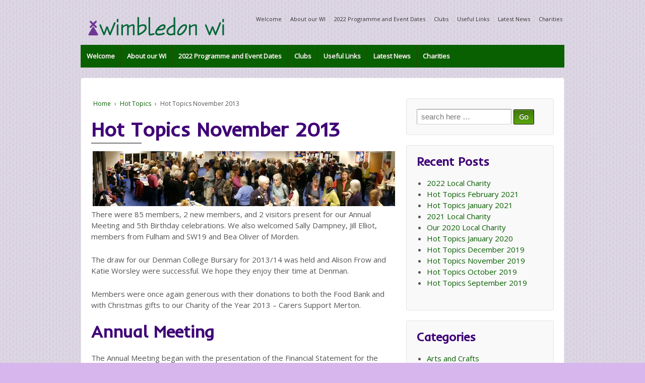

--- FILE ---
content_type: text/html; charset=UTF-8
request_url: http://www.wimbledonwi.org.uk/hot-topics-november-2013/
body_size: 56900
content:
	<!doctype html>
	<!--[if !IE]>
	<html class="no-js non-ie" lang="en-GB"> <![endif]-->
	<!--[if IE 7 ]>
	<html class="no-js ie7" lang="en-GB"> <![endif]-->
	<!--[if IE 8 ]>
	<html class="no-js ie8" lang="en-GB"> <![endif]-->
	<!--[if IE 9 ]>
	<html class="no-js ie9" lang="en-GB"> <![endif]-->
	<!--[if gt IE 9]><!-->
<html class="no-js" lang="en-GB"> <!--<![endif]-->
	<head>

		<meta charset="UTF-8"/>
		<meta name="viewport" content="width=device-width, initial-scale=1.0">

		<link rel="profile" href="http://gmpg.org/xfn/11"/>
		<link rel="pingback" href="http://www.wimbledonwi.org.uk/HotTopics/xmlrpc.php"/>

		<title>Hot Topics November 2013 &#8211; Wimbledon WI</title>
<meta name='robots' content='max-image-preview:large' />
<link rel='dns-prefetch' href='//s.w.org' />
<link rel="alternate" type="application/rss+xml" title="Wimbledon WI &raquo; Feed" href="http://www.wimbledonwi.org.uk/feed/" />
<link rel="alternate" type="application/rss+xml" title="Wimbledon WI &raquo; Comments Feed" href="http://www.wimbledonwi.org.uk/comments/feed/" />
<link rel="alternate" type="text/calendar" title="Wimbledon WI &raquo; iCal Feed" href="http://www.wimbledonwi.org.uk/events/?ical=1" />
<link rel='stylesheet' id='wp-block-library-css'  href='http://www.wimbledonwi.org.uk/HotTopics/wp-includes/css/dist/block-library/style.min.css' type='text/css' media='all' />
<style id='global-styles-inline-css' type='text/css'>
body{--wp--preset--color--black: #000000;--wp--preset--color--cyan-bluish-gray: #abb8c3;--wp--preset--color--white: #ffffff;--wp--preset--color--pale-pink: #f78da7;--wp--preset--color--vivid-red: #cf2e2e;--wp--preset--color--luminous-vivid-orange: #ff6900;--wp--preset--color--luminous-vivid-amber: #fcb900;--wp--preset--color--light-green-cyan: #7bdcb5;--wp--preset--color--vivid-green-cyan: #00d084;--wp--preset--color--pale-cyan-blue: #8ed1fc;--wp--preset--color--vivid-cyan-blue: #0693e3;--wp--preset--color--vivid-purple: #9b51e0;--wp--preset--gradient--vivid-cyan-blue-to-vivid-purple: linear-gradient(135deg,rgba(6,147,227,1) 0%,rgb(155,81,224) 100%);--wp--preset--gradient--light-green-cyan-to-vivid-green-cyan: linear-gradient(135deg,rgb(122,220,180) 0%,rgb(0,208,130) 100%);--wp--preset--gradient--luminous-vivid-amber-to-luminous-vivid-orange: linear-gradient(135deg,rgba(252,185,0,1) 0%,rgba(255,105,0,1) 100%);--wp--preset--gradient--luminous-vivid-orange-to-vivid-red: linear-gradient(135deg,rgba(255,105,0,1) 0%,rgb(207,46,46) 100%);--wp--preset--gradient--very-light-gray-to-cyan-bluish-gray: linear-gradient(135deg,rgb(238,238,238) 0%,rgb(169,184,195) 100%);--wp--preset--gradient--cool-to-warm-spectrum: linear-gradient(135deg,rgb(74,234,220) 0%,rgb(151,120,209) 20%,rgb(207,42,186) 40%,rgb(238,44,130) 60%,rgb(251,105,98) 80%,rgb(254,248,76) 100%);--wp--preset--gradient--blush-light-purple: linear-gradient(135deg,rgb(255,206,236) 0%,rgb(152,150,240) 100%);--wp--preset--gradient--blush-bordeaux: linear-gradient(135deg,rgb(254,205,165) 0%,rgb(254,45,45) 50%,rgb(107,0,62) 100%);--wp--preset--gradient--luminous-dusk: linear-gradient(135deg,rgb(255,203,112) 0%,rgb(199,81,192) 50%,rgb(65,88,208) 100%);--wp--preset--gradient--pale-ocean: linear-gradient(135deg,rgb(255,245,203) 0%,rgb(182,227,212) 50%,rgb(51,167,181) 100%);--wp--preset--gradient--electric-grass: linear-gradient(135deg,rgb(202,248,128) 0%,rgb(113,206,126) 100%);--wp--preset--gradient--midnight: linear-gradient(135deg,rgb(2,3,129) 0%,rgb(40,116,252) 100%);--wp--preset--duotone--dark-grayscale: url('#wp-duotone-dark-grayscale');--wp--preset--duotone--grayscale: url('#wp-duotone-grayscale');--wp--preset--duotone--purple-yellow: url('#wp-duotone-purple-yellow');--wp--preset--duotone--blue-red: url('#wp-duotone-blue-red');--wp--preset--duotone--midnight: url('#wp-duotone-midnight');--wp--preset--duotone--magenta-yellow: url('#wp-duotone-magenta-yellow');--wp--preset--duotone--purple-green: url('#wp-duotone-purple-green');--wp--preset--duotone--blue-orange: url('#wp-duotone-blue-orange');--wp--preset--font-size--small: 13px;--wp--preset--font-size--medium: 20px;--wp--preset--font-size--large: 36px;--wp--preset--font-size--x-large: 42px;}.has-black-color{color: var(--wp--preset--color--black) !important;}.has-cyan-bluish-gray-color{color: var(--wp--preset--color--cyan-bluish-gray) !important;}.has-white-color{color: var(--wp--preset--color--white) !important;}.has-pale-pink-color{color: var(--wp--preset--color--pale-pink) !important;}.has-vivid-red-color{color: var(--wp--preset--color--vivid-red) !important;}.has-luminous-vivid-orange-color{color: var(--wp--preset--color--luminous-vivid-orange) !important;}.has-luminous-vivid-amber-color{color: var(--wp--preset--color--luminous-vivid-amber) !important;}.has-light-green-cyan-color{color: var(--wp--preset--color--light-green-cyan) !important;}.has-vivid-green-cyan-color{color: var(--wp--preset--color--vivid-green-cyan) !important;}.has-pale-cyan-blue-color{color: var(--wp--preset--color--pale-cyan-blue) !important;}.has-vivid-cyan-blue-color{color: var(--wp--preset--color--vivid-cyan-blue) !important;}.has-vivid-purple-color{color: var(--wp--preset--color--vivid-purple) !important;}.has-black-background-color{background-color: var(--wp--preset--color--black) !important;}.has-cyan-bluish-gray-background-color{background-color: var(--wp--preset--color--cyan-bluish-gray) !important;}.has-white-background-color{background-color: var(--wp--preset--color--white) !important;}.has-pale-pink-background-color{background-color: var(--wp--preset--color--pale-pink) !important;}.has-vivid-red-background-color{background-color: var(--wp--preset--color--vivid-red) !important;}.has-luminous-vivid-orange-background-color{background-color: var(--wp--preset--color--luminous-vivid-orange) !important;}.has-luminous-vivid-amber-background-color{background-color: var(--wp--preset--color--luminous-vivid-amber) !important;}.has-light-green-cyan-background-color{background-color: var(--wp--preset--color--light-green-cyan) !important;}.has-vivid-green-cyan-background-color{background-color: var(--wp--preset--color--vivid-green-cyan) !important;}.has-pale-cyan-blue-background-color{background-color: var(--wp--preset--color--pale-cyan-blue) !important;}.has-vivid-cyan-blue-background-color{background-color: var(--wp--preset--color--vivid-cyan-blue) !important;}.has-vivid-purple-background-color{background-color: var(--wp--preset--color--vivid-purple) !important;}.has-black-border-color{border-color: var(--wp--preset--color--black) !important;}.has-cyan-bluish-gray-border-color{border-color: var(--wp--preset--color--cyan-bluish-gray) !important;}.has-white-border-color{border-color: var(--wp--preset--color--white) !important;}.has-pale-pink-border-color{border-color: var(--wp--preset--color--pale-pink) !important;}.has-vivid-red-border-color{border-color: var(--wp--preset--color--vivid-red) !important;}.has-luminous-vivid-orange-border-color{border-color: var(--wp--preset--color--luminous-vivid-orange) !important;}.has-luminous-vivid-amber-border-color{border-color: var(--wp--preset--color--luminous-vivid-amber) !important;}.has-light-green-cyan-border-color{border-color: var(--wp--preset--color--light-green-cyan) !important;}.has-vivid-green-cyan-border-color{border-color: var(--wp--preset--color--vivid-green-cyan) !important;}.has-pale-cyan-blue-border-color{border-color: var(--wp--preset--color--pale-cyan-blue) !important;}.has-vivid-cyan-blue-border-color{border-color: var(--wp--preset--color--vivid-cyan-blue) !important;}.has-vivid-purple-border-color{border-color: var(--wp--preset--color--vivid-purple) !important;}.has-vivid-cyan-blue-to-vivid-purple-gradient-background{background: var(--wp--preset--gradient--vivid-cyan-blue-to-vivid-purple) !important;}.has-light-green-cyan-to-vivid-green-cyan-gradient-background{background: var(--wp--preset--gradient--light-green-cyan-to-vivid-green-cyan) !important;}.has-luminous-vivid-amber-to-luminous-vivid-orange-gradient-background{background: var(--wp--preset--gradient--luminous-vivid-amber-to-luminous-vivid-orange) !important;}.has-luminous-vivid-orange-to-vivid-red-gradient-background{background: var(--wp--preset--gradient--luminous-vivid-orange-to-vivid-red) !important;}.has-very-light-gray-to-cyan-bluish-gray-gradient-background{background: var(--wp--preset--gradient--very-light-gray-to-cyan-bluish-gray) !important;}.has-cool-to-warm-spectrum-gradient-background{background: var(--wp--preset--gradient--cool-to-warm-spectrum) !important;}.has-blush-light-purple-gradient-background{background: var(--wp--preset--gradient--blush-light-purple) !important;}.has-blush-bordeaux-gradient-background{background: var(--wp--preset--gradient--blush-bordeaux) !important;}.has-luminous-dusk-gradient-background{background: var(--wp--preset--gradient--luminous-dusk) !important;}.has-pale-ocean-gradient-background{background: var(--wp--preset--gradient--pale-ocean) !important;}.has-electric-grass-gradient-background{background: var(--wp--preset--gradient--electric-grass) !important;}.has-midnight-gradient-background{background: var(--wp--preset--gradient--midnight) !important;}.has-small-font-size{font-size: var(--wp--preset--font-size--small) !important;}.has-medium-font-size{font-size: var(--wp--preset--font-size--medium) !important;}.has-large-font-size{font-size: var(--wp--preset--font-size--large) !important;}.has-x-large-font-size{font-size: var(--wp--preset--font-size--x-large) !important;}
</style>
<link rel='stylesheet' id='responsive-style-css'  href='http://www.wimbledonwi.org.uk/HotTopics/wp-content/themes/responsivepro/core/css/style.css?ver=4.7.1' type='text/css' media='all' />
<link rel='stylesheet' id='responsive-media-queries-css'  href='http://www.wimbledonwi.org.uk/HotTopics/wp-content/themes/responsivepro/core/css/responsive.css?ver=4.7.1' type='text/css' media='all' />
<link rel='stylesheet' id='pro-css-css'  href='http://www.wimbledonwi.org.uk/HotTopics/wp-content/themes/responsivepro/pro/lib/css/style.css?ver=1.0' type='text/css' media='all' />
<link rel='stylesheet' id='fontAwesome-css'  href='http://www.wimbledonwi.org.uk/HotTopics/wp-content/themes/responsivepro/pro/lib/css/font-awesome.min.css?ver=1.0' type='text/css' media='all' />
<link rel='stylesheet' id='responsive-pro-skin-css'  href='http://www.wimbledonwi.org.uk/HotTopics/wp-content/themes/responsivepro/pro/lib/css/skins/green.css?ver=1.0' type='text/css' media='all' />
<script type='text/javascript' src='http://www.wimbledonwi.org.uk/HotTopics/wp-includes/js/jquery/jquery.min.js?ver=3.6.0' id='jquery-core-js'></script>
<script type='text/javascript' src='http://www.wimbledonwi.org.uk/HotTopics/wp-includes/js/jquery/jquery-migrate.min.js?ver=3.3.2' id='jquery-migrate-js'></script>
<script type='text/javascript' src='http://www.wimbledonwi.org.uk/HotTopics/wp-content/themes/responsivepro/core/js/responsive-modernizr.min.js?ver=2.6.1' id='modernizr-js'></script>
<link rel="https://api.w.org/" href="http://www.wimbledonwi.org.uk/wp-json/" /><link rel="alternate" type="application/json" href="http://www.wimbledonwi.org.uk/wp-json/wp/v2/posts/555" /><link rel="canonical" href="http://www.wimbledonwi.org.uk/hot-topics-november-2013/" />
<link rel='shortlink' href='http://www.wimbledonwi.org.uk/?p=555' />
<link rel="alternate" type="application/json+oembed" href="http://www.wimbledonwi.org.uk/wp-json/oembed/1.0/embed?url=http%3A%2F%2Fwww.wimbledonwi.org.uk%2Fhot-topics-november-2013%2F" />
<link rel="alternate" type="text/xml+oembed" href="http://www.wimbledonwi.org.uk/wp-json/oembed/1.0/embed?url=http%3A%2F%2Fwww.wimbledonwi.org.uk%2Fhot-topics-november-2013%2F&#038;format=xml" />
<meta name="tec-api-version" content="v1"><meta name="tec-api-origin" content="http://www.wimbledonwi.org.uk"><link rel="alternate" href="http://www.wimbledonwi.org.uk/wp-json/tribe/events/v1/" />	<script>
		jQuery(document).ready(function(){
		var copyright_text = " ";
		var cyberchimps_link = "";
		var siteurl = "http://www.wimbledonwi.org.uk/HotTopics"; 
		if(copyright_text == "")
		{
			jQuery(".copyright #copyright_link").text(" "+"Default copyright text");
		}
		else{ 
			jQuery(".copyright #copyright_link").text(" "+copyright_text);
		}
		jQuery(".copyright #copyright_link").attr('href',siteurl);
		if(cyberchimps_link == 1)
		{
			jQuery(".powered").css("display","block");
		}
		else{
			jQuery(".powered").css("display","none");
		}
		});
	</script>
<!-- We need this for debugging -->
<!-- Responsive Pro 2.9 -->
<style type="text/css" id="custom-background-css">
body.custom-background { background-color: #d7b6ed; background-image: url("http://www.wimbledonwi.org.uk/HotTopics/wp-content/uploads/2014/03/knittingpurplepx.png"); background-position: left top; background-size: auto; background-repeat: repeat; background-attachment: fixed; }
</style>
			<link rel="stylesheet" type="text/css" href="//fonts.googleapis.com/css?family=Inder|Open+Sans">
		<style type="text/css" id="customizer_styles">
				body {
		 font-family: 'Open Sans';
		 font-size: 15px;
				}

				h1, h2, h3, h4, h5, h6, .widget-title h3 {
		 color: #3f0377;
		 font-family: 'Inder';
				}

				a {
			color: #086000;
		}

				a:hover {
			color: #c62f17;
		}


				.menu {
			background-color: #086000;
			background-image: -webkit-gradient(linear, left top, left bottom, from(#086000), to(#086000));
			background-image: -webkit-linear-gradient(top, #086000, #086000);
			background-image: -moz-linear-gradient(top, #086000, #086000);
			background-image: -ms-linear-gradient(top, #086000, #086000);
			background-image: -o-linear-gradient(top, #086000, #086000);
			background-image: linear-gradient(top, #086000, #086000);
			filter: progid:DXImageTransform.Microsoft.gradient(startColorstr=#086000, endColorstr=#086000);
		}
		@media screen and (max-width: 650px) {
			.js .main-nav {
				background-color: #086000;
				background-image: -webkit-gradient(linear, left top, left bottom, from(#086000), to(#086000));
				background-image: -webkit-linear-gradient(top, #086000, #086000);
				background-image: -moz-linear-gradient(top, #086000, #086000);
				background-image: -ms-linear-gradient(top, #086000, #086000);
				background-image: -o-linear-gradient(top, #086000, #086000);
				background-image: linear-gradient(top, #086000, #086000);
				filter: progid:DXImageTransform.Microsoft.gradient(startColorstr=#086000, endColorstr=#086000);
			}
		}

					.menu a:hover {
				color: #ffffff;
			}

					.menu a:hover,
			ul.menu > li:hover,
			.menu .current_page_item a,
			.menu .current-menu-item a,
			.front-page .menu .current_page_item a {
				background: #3f0377;
				background-image: none;
				filter: none;
			}

				input[type='reset'], input[type='button'], input[type='submit'] {
		 font-family: 'Open Sans';
				}

			</style>
	</head>

<body class="post-template-default single single-post postid-555 single-format-standard custom-background tribe-no-js default-layout">

	  	
<div id="container" class="hfeed">
	<div class="skip-container cf">
		<a class="skip-link screen-reader-text focusable" href="#content">&darr; Skip to Main Content</a>
	</div><!-- .skip-container -->

	<div id="header_section">
	<div id="header">	

		
					<ul id="menu-top-menu" class="top-menu"><li id="menu-item-1692" class="menu-item menu-item-type-post_type menu-item-object-page menu-item-home menu-item-1692"><a href="http://www.wimbledonwi.org.uk/">Welcome</a></li>
<li id="menu-item-1689" class="menu-item menu-item-type-post_type menu-item-object-page menu-item-1689"><a href="http://www.wimbledonwi.org.uk/welcome/">About our WI</a></li>
<li id="menu-item-1703" class="menu-item menu-item-type-post_type menu-item-object-page menu-item-1703"><a href="http://www.wimbledonwi.org.uk/2013-calendar/">2022 Programme and Event Dates</a></li>
<li id="menu-item-1718" class="menu-item menu-item-type-post_type menu-item-object-page menu-item-1718"><a href="http://www.wimbledonwi.org.uk/clubs/">Clubs</a></li>
<li id="menu-item-477" class="menu-item menu-item-type-post_type menu-item-object-page menu-item-477"><a href="http://www.wimbledonwi.org.uk/useful-links/">Useful Links</a></li>
<li id="menu-item-476" class="menu-item menu-item-type-post_type menu-item-object-page current_page_parent menu-item-476"><a href="http://www.wimbledonwi.org.uk/blog/">Latest News</a></li>
<li id="menu-item-1735" class="menu-item menu-item-type-taxonomy menu-item-object-category menu-item-1735"><a href="http://www.wimbledonwi.org.uk/category/charity/">Charities</a></li>
</ul>		
		
				
		<div id="content-outer">
			<div id="logo">
				<a href="http://www.wimbledonwi.org.uk/"><img src="http://www.wimbledonwi.org.uk/HotTopics/wp-content/uploads/2014/02/wwi-wide-web.png" width="300" height="100" alt="Wimbledon WI"/></a>
			</div><!-- end of #logo -->
		</div>	

		
		
				<div class="main-nav"><ul id="menu-top-menu-1" class="menu"><li class="menu-item menu-item-type-post_type menu-item-object-page menu-item-home menu-item-1692"><a href="http://www.wimbledonwi.org.uk/">Welcome</a></li>
<li class="menu-item menu-item-type-post_type menu-item-object-page menu-item-1689"><a href="http://www.wimbledonwi.org.uk/welcome/">About our WI</a></li>
<li class="menu-item menu-item-type-post_type menu-item-object-page menu-item-1703"><a href="http://www.wimbledonwi.org.uk/2013-calendar/">2022 Programme and Event Dates</a></li>
<li class="menu-item menu-item-type-post_type menu-item-object-page menu-item-1718"><a href="http://www.wimbledonwi.org.uk/clubs/">Clubs</a></li>
<li class="menu-item menu-item-type-post_type menu-item-object-page menu-item-477"><a href="http://www.wimbledonwi.org.uk/useful-links/">Useful Links</a></li>
<li class="menu-item menu-item-type-post_type menu-item-object-page current_page_parent menu-item-476"><a href="http://www.wimbledonwi.org.uk/blog/">Latest News</a></li>
<li class="menu-item menu-item-type-taxonomy menu-item-object-category menu-item-1735"><a href="http://www.wimbledonwi.org.uk/category/charity/">Charities</a></li>
</ul></div>
		
			
	</div><!-- end of #header -->
	</div>

	  

	<div id="wrapper" class="clearfix">	

<div id="content-outer">
<div id="content" class="grid col-620">

	<div class="breadcrumb-list" xmlns:v="http://rdf.data-vocabulary.org/#"><span class="breadcrumb" typeof="v:Breadcrumb"><a rel="v:url" property="v:title" href="http://www.wimbledonwi.org.uk/">Home</a></span> <span class="chevron">&#8250;</span> <span class="breadcrumb" typeof="v:Breadcrumb"><a rel="v:url" property="v:title" href="http://www.wimbledonwi.org.uk/category/hot-topics/">Hot Topics</a></span> <span class="chevron">&#8250;</span> <span class="breadcrumb-current">Hot Topics November 2013</span></div>
	
		
						<div id="post-555" class="post-555 post type-post status-publish format-standard hentry category-hot-topics">
				
				
	<h1 class="entry-title post-title">Hot Topics November 2013</h1>

<div class="post-meta">
	</div><!-- end of .post-meta -->

				<div class="post-entry">
										<p><img class="aligncenter size-full wp-image-556" alt="birthday-party" src="http://www.wimbledonwi.org.uk/HotTopics/wp-content/uploads/2013/11/birthday-party.png" width="600" height="109" srcset="http://www.wimbledonwi.org.uk/HotTopics/wp-content/uploads/2013/11/birthday-party.png 600w, http://www.wimbledonwi.org.uk/HotTopics/wp-content/uploads/2013/11/birthday-party-300x54.png 300w" sizes="(max-width: 600px) 100vw, 600px" />There were 85 members, 2 new members, and 2 visitors present for our Annual Meeting and 5th Birthday celebrations. We also welcomed Sally Dampney, Jill Elliot, members from Fulham and SW19 and Bea Oliver of Morden.</p>
<p>The draw for our Denman College Bursary for 2013/14 was held and Alison Frow and Katie Worsley were successful. We hope they enjoy their time at Denman.</p>
<p>Members were once again generous with their donations to both the Food Bank and with Christmas gifts to our Charity of the Year 2013 – Carers Support Merton.</p>
<h2>Annual Meeting</h2>
<p>The Annual Meeting began with the presentation of the Financial Statement for the year, by the Treasurer (Janice Beale). This was adopted by members. Ann Dolphin (Secretary) read out the Committee’s Report for 2012/13 covering some highlights of our programme and activities. Agnes Fox as President addressed the meeting, thanking both the members for their support throughout the year, and the Committee for all the work and planning that goes into providing such a varied programme of events. She thanked Janice and Eileen Smith who were both standing down this year from the Committee. She also thanked Veronica Smith (for her organising of our Wimbledon Village Fair) and Angela Maher (for allowing us to use her premises for the preparations, and other activities).The Committee’s Annual Report was adopted.</p>
<p>Our new Committee members for 2013/14 were announced as follows:-</p>
<p>Margaret Brotherton (new),<br />
Joanna Cardwell (new) responsible for our Website and Vice President,<br />
Ann Dolphin &#8211; Secretary<br />
Dulcie Edwards – MCS Representative,<br />
Agnes Fox,<br />
Fiona Gerdes-Hansen &#8211; Vice President,<br />
Gillian Kitcherside &#8211; Social,<br />
Christine Mayne (new) &#8211; Treasurer,<br />
Daphne Monk – Catering &amp; Theatre,<br />
Jennifer Wright – Minutes/Agenda.<br />
Agnes will serve as President for another year.</p>
<p>Tess Corrigan gave thanks on behalf of the members to the President and Committee for their work in the preceding year.</p>

		<style type="text/css">
			#gallery-1 {
				margin: auto;
			}
			#gallery-1 .gallery-item {
				float: left;
				margin-top: 10px;
				text-align: center;
				width: 33%;
			}
			#gallery-1 img {
				border: 2px solid #cfcfcf;
			}
			#gallery-1 .gallery-caption {
				margin-left: 0;
			}
			/* see gallery_shortcode() in wp-includes/media.php */
		</style>
		<div data-carousel-extra='{"blog_id":1,"permalink":"http:\/\/www.wimbledonwi.org.uk\/hot-topics-november-2013\/","likes_blog_id":false}' id='gallery-1' class='gallery galleryid-555 gallery-columns-3 gallery-size-responsive-200'><dl class='gallery-item'>
			<dt class='gallery-icon landscape'>
				<a href='http://www.wimbledonwi.org.uk/HotTopics/wp-content/uploads/2013/11/bithday-cake.png'><img width="200" height="127" src="http://www.wimbledonwi.org.uk/HotTopics/wp-content/uploads/2013/11/bithday-cake.png" class="attachment-responsive-200 size-responsive-200" alt="" loading="lazy" aria-describedby="gallery-1-557" srcset="http://www.wimbledonwi.org.uk/HotTopics/wp-content/uploads/2013/11/bithday-cake.png 600w, http://www.wimbledonwi.org.uk/HotTopics/wp-content/uploads/2013/11/bithday-cake-300x190.png 300w" sizes="(max-width: 200px) 100vw, 200px" data-attachment-id="557" data-orig-file="http://www.wimbledonwi.org.uk/HotTopics/wp-content/uploads/2013/11/bithday-cake.png" data-orig-size="600,380" data-comments-opened="0" data-image-meta="{&quot;aperture&quot;:&quot;0&quot;,&quot;credit&quot;:&quot;&quot;,&quot;camera&quot;:&quot;&quot;,&quot;caption&quot;:&quot;&quot;,&quot;created_timestamp&quot;:&quot;0&quot;,&quot;copyright&quot;:&quot;&quot;,&quot;focal_length&quot;:&quot;0&quot;,&quot;iso&quot;:&quot;0&quot;,&quot;shutter_speed&quot;:&quot;0&quot;,&quot;title&quot;:&quot;&quot;}" data-image-title="bithday-cake" data-image-description="" data-medium-file="http://www.wimbledonwi.org.uk/HotTopics/wp-content/uploads/2013/11/bithday-cake-300x190.png" data-large-file="http://www.wimbledonwi.org.uk/HotTopics/wp-content/uploads/2013/11/bithday-cake.png" /></a>
			</dt>
				<dd class='wp-caption-text gallery-caption' id='gallery-1-557'>
				Our beautiful 5th Birthday Cake made by Dulcie and decorated by Jennifer
				</dd></dl><dl class='gallery-item'>
			<dt class='gallery-icon landscape'>
				<a href='http://www.wimbledonwi.org.uk/HotTopics/wp-content/uploads/2013/11/PB180006.png'><img width="200" height="150" src="http://www.wimbledonwi.org.uk/HotTopics/wp-content/uploads/2013/11/PB180006.png" class="attachment-responsive-200 size-responsive-200" alt="" loading="lazy" aria-describedby="gallery-1-560" srcset="http://www.wimbledonwi.org.uk/HotTopics/wp-content/uploads/2013/11/PB180006.png 600w, http://www.wimbledonwi.org.uk/HotTopics/wp-content/uploads/2013/11/PB180006-300x225.png 300w" sizes="(max-width: 200px) 100vw, 200px" data-attachment-id="560" data-orig-file="http://www.wimbledonwi.org.uk/HotTopics/wp-content/uploads/2013/11/PB180006.png" data-orig-size="600,450" data-comments-opened="0" data-image-meta="{&quot;aperture&quot;:&quot;0&quot;,&quot;credit&quot;:&quot;&quot;,&quot;camera&quot;:&quot;&quot;,&quot;caption&quot;:&quot;&quot;,&quot;created_timestamp&quot;:&quot;0&quot;,&quot;copyright&quot;:&quot;&quot;,&quot;focal_length&quot;:&quot;0&quot;,&quot;iso&quot;:&quot;0&quot;,&quot;shutter_speed&quot;:&quot;0&quot;,&quot;title&quot;:&quot;&quot;}" data-image-title="PB180006" data-image-description="" data-medium-file="http://www.wimbledonwi.org.uk/HotTopics/wp-content/uploads/2013/11/PB180006-300x225.png" data-large-file="http://www.wimbledonwi.org.uk/HotTopics/wp-content/uploads/2013/11/PB180006.png" /></a>
			</dt>
				<dd class='wp-caption-text gallery-caption' id='gallery-1-560'>
				Busy kitchen
				</dd></dl><dl class='gallery-item'>
			<dt class='gallery-icon landscape'>
				<a href='http://www.wimbledonwi.org.uk/HotTopics/wp-content/uploads/2013/11/PB180023.png'><img width="200" height="150" src="http://www.wimbledonwi.org.uk/HotTopics/wp-content/uploads/2013/11/PB180023.png" class="attachment-responsive-200 size-responsive-200" alt="" loading="lazy" aria-describedby="gallery-1-561" srcset="http://www.wimbledonwi.org.uk/HotTopics/wp-content/uploads/2013/11/PB180023.png 600w, http://www.wimbledonwi.org.uk/HotTopics/wp-content/uploads/2013/11/PB180023-300x225.png 300w" sizes="(max-width: 200px) 100vw, 200px" data-attachment-id="561" data-orig-file="http://www.wimbledonwi.org.uk/HotTopics/wp-content/uploads/2013/11/PB180023.png" data-orig-size="600,450" data-comments-opened="0" data-image-meta="{&quot;aperture&quot;:&quot;0&quot;,&quot;credit&quot;:&quot;&quot;,&quot;camera&quot;:&quot;&quot;,&quot;caption&quot;:&quot;&quot;,&quot;created_timestamp&quot;:&quot;0&quot;,&quot;copyright&quot;:&quot;&quot;,&quot;focal_length&quot;:&quot;0&quot;,&quot;iso&quot;:&quot;0&quot;,&quot;shutter_speed&quot;:&quot;0&quot;,&quot;title&quot;:&quot;&quot;}" data-image-title="PB180023" data-image-description="" data-medium-file="http://www.wimbledonwi.org.uk/HotTopics/wp-content/uploads/2013/11/PB180023-300x225.png" data-large-file="http://www.wimbledonwi.org.uk/HotTopics/wp-content/uploads/2013/11/PB180023.png" /></a>
			</dt>
				<dd class='wp-caption-text gallery-caption' id='gallery-1-561'>
				Presidents past and present with Sally who started us off 5 years ago
				</dd></dl><br style="clear: both" /><dl class='gallery-item'>
			<dt class='gallery-icon landscape'>
				<a href='http://www.wimbledonwi.org.uk/HotTopics/wp-content/uploads/2013/11/PB180025.png'><img width="200" height="150" src="http://www.wimbledonwi.org.uk/HotTopics/wp-content/uploads/2013/11/PB180025.png" class="attachment-responsive-200 size-responsive-200" alt="" loading="lazy" aria-describedby="gallery-1-562" srcset="http://www.wimbledonwi.org.uk/HotTopics/wp-content/uploads/2013/11/PB180025.png 600w, http://www.wimbledonwi.org.uk/HotTopics/wp-content/uploads/2013/11/PB180025-300x225.png 300w" sizes="(max-width: 200px) 100vw, 200px" data-attachment-id="562" data-orig-file="http://www.wimbledonwi.org.uk/HotTopics/wp-content/uploads/2013/11/PB180025.png" data-orig-size="600,450" data-comments-opened="0" data-image-meta="{&quot;aperture&quot;:&quot;0&quot;,&quot;credit&quot;:&quot;&quot;,&quot;camera&quot;:&quot;&quot;,&quot;caption&quot;:&quot;&quot;,&quot;created_timestamp&quot;:&quot;0&quot;,&quot;copyright&quot;:&quot;&quot;,&quot;focal_length&quot;:&quot;0&quot;,&quot;iso&quot;:&quot;0&quot;,&quot;shutter_speed&quot;:&quot;0&quot;,&quot;title&quot;:&quot;&quot;}" data-image-title="PB180025" data-image-description="" data-medium-file="http://www.wimbledonwi.org.uk/HotTopics/wp-content/uploads/2013/11/PB180025-300x225.png" data-large-file="http://www.wimbledonwi.org.uk/HotTopics/wp-content/uploads/2013/11/PB180025.png" /></a>
			</dt>
				<dd class='wp-caption-text gallery-caption' id='gallery-1-562'>
				Agnes prepares to tuck in!
				</dd></dl><dl class='gallery-item'>
			<dt class='gallery-icon landscape'>
				<a href='http://www.wimbledonwi.org.uk/HotTopics/wp-content/uploads/2013/11/PB180026.png'><img width="200" height="139" src="http://www.wimbledonwi.org.uk/HotTopics/wp-content/uploads/2013/11/PB180026.png" class="attachment-responsive-200 size-responsive-200" alt="" loading="lazy" aria-describedby="gallery-1-563" srcset="http://www.wimbledonwi.org.uk/HotTopics/wp-content/uploads/2013/11/PB180026.png 600w, http://www.wimbledonwi.org.uk/HotTopics/wp-content/uploads/2013/11/PB180026-300x208.png 300w" sizes="(max-width: 200px) 100vw, 200px" data-attachment-id="563" data-orig-file="http://www.wimbledonwi.org.uk/HotTopics/wp-content/uploads/2013/11/PB180026.png" data-orig-size="600,417" data-comments-opened="0" data-image-meta="{&quot;aperture&quot;:&quot;0&quot;,&quot;credit&quot;:&quot;&quot;,&quot;camera&quot;:&quot;&quot;,&quot;caption&quot;:&quot;&quot;,&quot;created_timestamp&quot;:&quot;0&quot;,&quot;copyright&quot;:&quot;&quot;,&quot;focal_length&quot;:&quot;0&quot;,&quot;iso&quot;:&quot;0&quot;,&quot;shutter_speed&quot;:&quot;0&quot;,&quot;title&quot;:&quot;&quot;}" data-image-title="PB180026" data-image-description="" data-medium-file="http://www.wimbledonwi.org.uk/HotTopics/wp-content/uploads/2013/11/PB180026-300x208.png" data-large-file="http://www.wimbledonwi.org.uk/HotTopics/wp-content/uploads/2013/11/PB180026.png" /></a>
			</dt>
				<dd class='wp-caption-text gallery-caption' id='gallery-1-563'>
				Every picture tells a story!
				</dd></dl><dl class='gallery-item'>
			<dt class='gallery-icon landscape'>
				<a href='http://www.wimbledonwi.org.uk/HotTopics/wp-content/uploads/2013/11/PB180004.png'><img width="200" height="180" src="http://www.wimbledonwi.org.uk/HotTopics/wp-content/uploads/2013/11/PB180004.png" class="attachment-responsive-200 size-responsive-200" alt="" loading="lazy" aria-describedby="gallery-1-559" srcset="http://www.wimbledonwi.org.uk/HotTopics/wp-content/uploads/2013/11/PB180004.png 600w, http://www.wimbledonwi.org.uk/HotTopics/wp-content/uploads/2013/11/PB180004-300x270.png 300w" sizes="(max-width: 200px) 100vw, 200px" data-attachment-id="559" data-orig-file="http://www.wimbledonwi.org.uk/HotTopics/wp-content/uploads/2013/11/PB180004.png" data-orig-size="600,540" data-comments-opened="0" data-image-meta="{&quot;aperture&quot;:&quot;0&quot;,&quot;credit&quot;:&quot;&quot;,&quot;camera&quot;:&quot;&quot;,&quot;caption&quot;:&quot;&quot;,&quot;created_timestamp&quot;:&quot;0&quot;,&quot;copyright&quot;:&quot;&quot;,&quot;focal_length&quot;:&quot;0&quot;,&quot;iso&quot;:&quot;0&quot;,&quot;shutter_speed&quot;:&quot;0&quot;,&quot;title&quot;:&quot;&quot;}" data-image-title="PB180004" data-image-description="" data-medium-file="http://www.wimbledonwi.org.uk/HotTopics/wp-content/uploads/2013/11/PB180004-300x270.png" data-large-file="http://www.wimbledonwi.org.uk/HotTopics/wp-content/uploads/2013/11/PB180004.png" /></a>
			</dt>
				<dd class='wp-caption-text gallery-caption' id='gallery-1-559'>
				Gillian&#8217;s table as popular as ever in it&#8217;s new position in the warm
				</dd></dl><br style="clear: both" /><dl class='gallery-item'>
			<dt class='gallery-icon landscape'>
				<a href='http://www.wimbledonwi.org.uk/HotTopics/wp-content/uploads/2013/11/PB180031.png'><img width="200" height="150" src="http://www.wimbledonwi.org.uk/HotTopics/wp-content/uploads/2013/11/PB180031.png" class="attachment-responsive-200 size-responsive-200" alt="" loading="lazy" aria-describedby="gallery-1-564" srcset="http://www.wimbledonwi.org.uk/HotTopics/wp-content/uploads/2013/11/PB180031.png 600w, http://www.wimbledonwi.org.uk/HotTopics/wp-content/uploads/2013/11/PB180031-300x225.png 300w" sizes="(max-width: 200px) 100vw, 200px" data-attachment-id="564" data-orig-file="http://www.wimbledonwi.org.uk/HotTopics/wp-content/uploads/2013/11/PB180031.png" data-orig-size="600,450" data-comments-opened="0" data-image-meta="{&quot;aperture&quot;:&quot;0&quot;,&quot;credit&quot;:&quot;&quot;,&quot;camera&quot;:&quot;&quot;,&quot;caption&quot;:&quot;&quot;,&quot;created_timestamp&quot;:&quot;0&quot;,&quot;copyright&quot;:&quot;&quot;,&quot;focal_length&quot;:&quot;0&quot;,&quot;iso&quot;:&quot;0&quot;,&quot;shutter_speed&quot;:&quot;0&quot;,&quot;title&quot;:&quot;&quot;}" data-image-title="PB180031" data-image-description="" data-medium-file="http://www.wimbledonwi.org.uk/HotTopics/wp-content/uploads/2013/11/PB180031-300x225.png" data-large-file="http://www.wimbledonwi.org.uk/HotTopics/wp-content/uploads/2013/11/PB180031.png" /></a>
			</dt>
				<dd class='wp-caption-text gallery-caption' id='gallery-1-564'>
				Gifts donated by members
				</dd></dl>
			<br style='clear: both' />
		</div>

<h2>5th Birthday Celebrations</h2>
<p>Once business was out of the way, we moved onto our 5th Birthday celebrations.  These included light refreshments and drinks (our thanks to Gillian and Julia Whiting and others who helped organise these).</p>
<p>Members had the opportunity to talk to each other and see/hear about some of the activities of our WI over the last 5 years.  Dulcie and Eileen had prepared a slide show with highlights of our activities since our inception.</p>
<p>We were pleased to welcome guests from the Federation (Sally Dampney and Jill Elliott) and representatives from some of our neighbouring WIs, Carers Support Merton (our Charity of the Year 2013) and Merton &amp; Morden Guild (our Charity of the Year 2014). The celebrations culminated with the cutting of a Birthday cake jointly by Sheila May and Lesley Challacombe (our 2 previous Presidents) together with Agnes. The cake made by Dulcie and decorated by Jennifer gained many plaudits &#8211; our thanks to them both. Sally, Sheila, Lesley and Agnes all said a few words. Sheila in particular gave a brief description of setting up our WI with the help from Sally, and encouraging us in future to become more involved with the local community.</p>
<p><img loading="lazy" class="aligncenter size-full wp-image-558" alt="charity-presents" src="http://www.wimbledonwi.org.uk/HotTopics/wp-content/uploads/2013/11/charity-presents.png" width="600" height="184" srcset="http://www.wimbledonwi.org.uk/HotTopics/wp-content/uploads/2013/11/charity-presents.png 600w, http://www.wimbledonwi.org.uk/HotTopics/wp-content/uploads/2013/11/charity-presents-300x92.png 300w" sizes="(max-width: 600px) 100vw, 600px" /></p>

									</div>
				<!-- end of .post-entry -->

				<div class="navigation">
					<div class="previous">&#8249; <a href="http://www.wimbledonwi.org.uk/whitechapel-bell-foundry/" rel="prev">Whitechapel Bell Foundry</a></div>
					<div class="next"><a href="http://www.wimbledonwi.org.uk/get-your-knit-on/" rel="next">Get Your Knit On!</a> &#8250;</div>
				</div>
				<!-- end of .navigation -->

				

	<div class="post-data">		
				<br/>
									
				</div><!-- end of .post-data -->



							</div><!-- end of #post-555 -->
			
						



			
		
</div><!-- end of #content -->


	<div id="widgets" class="grid col-300 fit">
		
		<div id="search-3" class="widget-wrapper widget_search"><form method="get" id="searchform" action="http://www.wimbledonwi.org.uk/">
	<label class="screen-reader-text" for="s">Search for:</label>
	<input type="text" class="field" name="s" id="s" placeholder="search here &hellip;" />
	<input type="submit" class="submit" name="submit" id="searchsubmit" value="Go" />
</form></div>
		<div id="recent-posts-2" class="widget-wrapper widget_recent_entries">
		<div class="widget-title"><h3>Recent Posts</h3></div>
		<ul>
											<li>
					<a href="http://www.wimbledonwi.org.uk/2022-local-charity/">2022 Local Charity</a>
									</li>
											<li>
					<a href="http://www.wimbledonwi.org.uk/hot-topics-february-2020/">Hot Topics February 2021</a>
									</li>
											<li>
					<a href="http://www.wimbledonwi.org.uk/hot-topics-january-2021/">Hot Topics January 2021</a>
									</li>
											<li>
					<a href="http://www.wimbledonwi.org.uk/2021-local-charity/">2021 Local Charity</a>
									</li>
											<li>
					<a href="http://www.wimbledonwi.org.uk/our-2020-local-charity/">Our 2020 Local Charity</a>
									</li>
											<li>
					<a href="http://www.wimbledonwi.org.uk/hot-topics-january-2020/">Hot Topics January 2020</a>
									</li>
											<li>
					<a href="http://www.wimbledonwi.org.uk/hot-topics-december-2019/">Hot Topics December 2019</a>
									</li>
											<li>
					<a href="http://www.wimbledonwi.org.uk/hot-topics-november-2019/">Hot Topics November 2019</a>
									</li>
											<li>
					<a href="http://www.wimbledonwi.org.uk/hot-topics-october-2019/">Hot Topics October 2019</a>
									</li>
											<li>
					<a href="http://www.wimbledonwi.org.uk/hot-topics-september-2019/">Hot Topics September 2019</a>
									</li>
					</ul>

		</div><div id="categories-2" class="widget-wrapper widget_categories"><div class="widget-title"><h3>Categories</h3></div>
			<ul>
					<li class="cat-item cat-item-9"><a href="http://www.wimbledonwi.org.uk/category/arts-and-crafts/">Arts and Crafts</a>
</li>
	<li class="cat-item cat-item-41"><a href="http://www.wimbledonwi.org.uk/category/book-club/">Book Club</a>
</li>
	<li class="cat-item cat-item-40"><a href="http://www.wimbledonwi.org.uk/category/bridge/">Bridge</a>
</li>
	<li class="cat-item cat-item-16"><a href="http://www.wimbledonwi.org.uk/category/charity/">Charities</a>
</li>
	<li class="cat-item cat-item-3"><a href="http://www.wimbledonwi.org.uk/category/hot-topics/">Hot Topics</a>
</li>
	<li class="cat-item cat-item-17"><a href="http://www.wimbledonwi.org.uk/category/notices/">Notices</a>
</li>
	<li class="cat-item cat-item-5"><a href="http://www.wimbledonwi.org.uk/category/social-events/">Past Events and Trips</a>
</li>
	<li class="cat-item cat-item-1"><a href="http://www.wimbledonwi.org.uk/category/uncategorised/">Uncategorised</a>
</li>
	<li class="cat-item cat-item-42"><a href="http://www.wimbledonwi.org.uk/category/walking-group/">Walking Group</a>
</li>
	<li class="cat-item cat-item-19"><a href="http://www.wimbledonwi.org.uk/category/wimbledon-village-fair/" title="As of 2018 the Wimbledon Guild&#039;s Wimbledon Village Fair no longer happens but as part of our charity fundraising we will have a homemade cake and jam stall at the  Wimbledon and Putney Commons Open Day on Sunday, 8th September 2019">Wimbledon and Putney Commons Open Day</a>
</li>
	<li class="cat-item cat-item-39"><a href="http://www.wimbledonwi.org.uk/category/wine-club/">Wine Club</a>
</li>
			</ul>

			</div><div id="categories-3" class="widget-wrapper widget_categories"><div class="widget-title"><h3>News and Photos</h3></div>
			<ul>
					<li class="cat-item cat-item-9"><a href="http://www.wimbledonwi.org.uk/category/arts-and-crafts/">Arts and Crafts</a>
</li>
	<li class="cat-item cat-item-41"><a href="http://www.wimbledonwi.org.uk/category/book-club/">Book Club</a>
</li>
	<li class="cat-item cat-item-40"><a href="http://www.wimbledonwi.org.uk/category/bridge/">Bridge</a>
</li>
	<li class="cat-item cat-item-16"><a href="http://www.wimbledonwi.org.uk/category/charity/">Charities</a>
</li>
	<li class="cat-item cat-item-3"><a href="http://www.wimbledonwi.org.uk/category/hot-topics/">Hot Topics</a>
</li>
	<li class="cat-item cat-item-17"><a href="http://www.wimbledonwi.org.uk/category/notices/">Notices</a>
</li>
	<li class="cat-item cat-item-5"><a href="http://www.wimbledonwi.org.uk/category/social-events/">Past Events and Trips</a>
</li>
	<li class="cat-item cat-item-1"><a href="http://www.wimbledonwi.org.uk/category/uncategorised/">Uncategorised</a>
</li>
	<li class="cat-item cat-item-42"><a href="http://www.wimbledonwi.org.uk/category/walking-group/">Walking Group</a>
</li>
	<li class="cat-item cat-item-19"><a href="http://www.wimbledonwi.org.uk/category/wimbledon-village-fair/" title="As of 2018 the Wimbledon Guild&#039;s Wimbledon Village Fair no longer happens but as part of our charity fundraising we will have a homemade cake and jam stall at the  Wimbledon and Putney Commons Open Day on Sunday, 8th September 2019">Wimbledon and Putney Commons Open Day</a>
</li>
	<li class="cat-item cat-item-39"><a href="http://www.wimbledonwi.org.uk/category/wine-club/">Wine Club</a>
</li>
			</ul>

			</div>
		<div id="recent-posts-3" class="widget-wrapper widget_recent_entries">
		<div class="widget-title"><h3>What we&#8217;ve been doing…</h3></div>
		<ul>
											<li>
					<a href="http://www.wimbledonwi.org.uk/2022-local-charity/">2022 Local Charity</a>
									</li>
											<li>
					<a href="http://www.wimbledonwi.org.uk/hot-topics-february-2020/">Hot Topics February 2021</a>
									</li>
											<li>
					<a href="http://www.wimbledonwi.org.uk/hot-topics-january-2021/">Hot Topics January 2021</a>
									</li>
											<li>
					<a href="http://www.wimbledonwi.org.uk/2021-local-charity/">2021 Local Charity</a>
									</li>
											<li>
					<a href="http://www.wimbledonwi.org.uk/our-2020-local-charity/">Our 2020 Local Charity</a>
									</li>
											<li>
					<a href="http://www.wimbledonwi.org.uk/hot-topics-january-2020/">Hot Topics January 2020</a>
									</li>
											<li>
					<a href="http://www.wimbledonwi.org.uk/hot-topics-december-2019/">Hot Topics December 2019</a>
									</li>
											<li>
					<a href="http://www.wimbledonwi.org.uk/hot-topics-november-2019/">Hot Topics November 2019</a>
									</li>
											<li>
					<a href="http://www.wimbledonwi.org.uk/hot-topics-october-2019/">Hot Topics October 2019</a>
									</li>
											<li>
					<a href="http://www.wimbledonwi.org.uk/hot-topics-september-2019/">Hot Topics September 2019</a>
									</li>
					</ul>

		</div><div id="archives-2" class="widget-wrapper widget_archive"><div class="widget-title"><h3>Archives</h3></div>
			<ul>
					<li><a href='http://www.wimbledonwi.org.uk/2022/01/'>January 2022</a></li>
	<li><a href='http://www.wimbledonwi.org.uk/2021/03/'>March 2021</a></li>
	<li><a href='http://www.wimbledonwi.org.uk/2021/01/'>January 2021</a></li>
	<li><a href='http://www.wimbledonwi.org.uk/2020/02/'>February 2020</a></li>
	<li><a href='http://www.wimbledonwi.org.uk/2019/07/'>July 2019</a></li>
	<li><a href='http://www.wimbledonwi.org.uk/2019/03/'>March 2019</a></li>
	<li><a href='http://www.wimbledonwi.org.uk/2019/01/'>January 2019</a></li>
	<li><a href='http://www.wimbledonwi.org.uk/2018/06/'>June 2018</a></li>
	<li><a href='http://www.wimbledonwi.org.uk/2018/01/'>January 2018</a></li>
	<li><a href='http://www.wimbledonwi.org.uk/2017/11/'>November 2017</a></li>
	<li><a href='http://www.wimbledonwi.org.uk/2017/09/'>September 2017</a></li>
	<li><a href='http://www.wimbledonwi.org.uk/2017/07/'>July 2017</a></li>
	<li><a href='http://www.wimbledonwi.org.uk/2017/05/'>May 2017</a></li>
	<li><a href='http://www.wimbledonwi.org.uk/2017/03/'>March 2017</a></li>
	<li><a href='http://www.wimbledonwi.org.uk/2017/01/'>January 2017</a></li>
	<li><a href='http://www.wimbledonwi.org.uk/2016/12/'>December 2016</a></li>
	<li><a href='http://www.wimbledonwi.org.uk/2016/10/'>October 2016</a></li>
	<li><a href='http://www.wimbledonwi.org.uk/2016/09/'>September 2016</a></li>
	<li><a href='http://www.wimbledonwi.org.uk/2016/07/'>July 2016</a></li>
	<li><a href='http://www.wimbledonwi.org.uk/2016/06/'>June 2016</a></li>
	<li><a href='http://www.wimbledonwi.org.uk/2016/05/'>May 2016</a></li>
	<li><a href='http://www.wimbledonwi.org.uk/2015/09/'>September 2015</a></li>
	<li><a href='http://www.wimbledonwi.org.uk/2015/06/'>June 2015</a></li>
	<li><a href='http://www.wimbledonwi.org.uk/2015/05/'>May 2015</a></li>
	<li><a href='http://www.wimbledonwi.org.uk/2015/04/'>April 2015</a></li>
	<li><a href='http://www.wimbledonwi.org.uk/2015/03/'>March 2015</a></li>
	<li><a href='http://www.wimbledonwi.org.uk/2015/02/'>February 2015</a></li>
	<li><a href='http://www.wimbledonwi.org.uk/2015/01/'>January 2015</a></li>
	<li><a href='http://www.wimbledonwi.org.uk/2014/11/'>November 2014</a></li>
	<li><a href='http://www.wimbledonwi.org.uk/2014/10/'>October 2014</a></li>
	<li><a href='http://www.wimbledonwi.org.uk/2014/09/'>September 2014</a></li>
	<li><a href='http://www.wimbledonwi.org.uk/2014/08/'>August 2014</a></li>
	<li><a href='http://www.wimbledonwi.org.uk/2014/07/'>July 2014</a></li>
	<li><a href='http://www.wimbledonwi.org.uk/2014/06/'>June 2014</a></li>
	<li><a href='http://www.wimbledonwi.org.uk/2014/05/'>May 2014</a></li>
	<li><a href='http://www.wimbledonwi.org.uk/2014/04/'>April 2014</a></li>
	<li><a href='http://www.wimbledonwi.org.uk/2014/03/'>March 2014</a></li>
	<li><a href='http://www.wimbledonwi.org.uk/2014/02/'>February 2014</a></li>
	<li><a href='http://www.wimbledonwi.org.uk/2014/01/'>January 2014</a></li>
	<li><a href='http://www.wimbledonwi.org.uk/2013/11/'>November 2013</a></li>
	<li><a href='http://www.wimbledonwi.org.uk/2013/10/'>October 2013</a></li>
	<li><a href='http://www.wimbledonwi.org.uk/2013/09/'>September 2013</a></li>
	<li><a href='http://www.wimbledonwi.org.uk/2013/07/'>July 2013</a></li>
	<li><a href='http://www.wimbledonwi.org.uk/2013/06/'>June 2013</a></li>
	<li><a href='http://www.wimbledonwi.org.uk/2013/05/'>May 2013</a></li>
	<li><a href='http://www.wimbledonwi.org.uk/2013/04/'>April 2013</a></li>
	<li><a href='http://www.wimbledonwi.org.uk/2013/03/'>March 2013</a></li>
	<li><a href='http://www.wimbledonwi.org.uk/2013/02/'>February 2013</a></li>
	<li><a href='http://www.wimbledonwi.org.uk/2013/01/'>January 2013</a></li>
	<li><a href='http://www.wimbledonwi.org.uk/2012/12/'>December 2012</a></li>
	<li><a href='http://www.wimbledonwi.org.uk/2012/11/'>November 2012</a></li>
	<li><a href='http://www.wimbledonwi.org.uk/2012/09/'>September 2012</a></li>
	<li><a href='http://www.wimbledonwi.org.uk/2012/07/'>July 2012</a></li>
	<li><a href='http://www.wimbledonwi.org.uk/2012/06/'>June 2012</a></li>
	<li><a href='http://www.wimbledonwi.org.uk/2012/05/'>May 2012</a></li>
	<li><a href='http://www.wimbledonwi.org.uk/2012/04/'>April 2012</a></li>
	<li><a href='http://www.wimbledonwi.org.uk/2012/03/'>March 2012</a></li>
	<li><a href='http://www.wimbledonwi.org.uk/2012/02/'>February 2012</a></li>
	<li><a href='http://www.wimbledonwi.org.uk/2012/01/'>January 2012</a></li>
	<li><a href='http://www.wimbledonwi.org.uk/2011/12/'>December 2011</a></li>
	<li><a href='http://www.wimbledonwi.org.uk/2011/11/'>November 2011</a></li>
	<li><a href='http://www.wimbledonwi.org.uk/2011/10/'>October 2011</a></li>
	<li><a href='http://www.wimbledonwi.org.uk/2011/09/'>September 2011</a></li>
	<li><a href='http://www.wimbledonwi.org.uk/2011/07/'>July 2011</a></li>
			</ul>

			</div><div id="search-2" class="widget-wrapper widget_search"><div class="widget-title"><h3>Search</h3></div><form method="get" id="searchform" action="http://www.wimbledonwi.org.uk/">
	<label class="screen-reader-text" for="s">Search for:</label>
	<input type="text" class="field" name="s" id="s" placeholder="search here &hellip;" />
	<input type="submit" class="submit" name="submit" id="searchsubmit" value="Go" />
</form></div>
			</div><!-- end of #widgets -->
</div>
</div><!-- end of #wrapper -->
	
</div><!-- end of #container -->


<div id="footer" class="clearfix">
	
	<div id="footer-wrapper">	
		
			
				<div id="content-outer">			
			<div id="footer_widget" class="grid col-940">
		
		
			
		<div id="recent-posts-4" class="grid col-300 widget_recent_entries"><div class="widget-wrapper">
		<div class="widget-title"><h3>What we&#8217;ve been up to recently</h3></div>
		<ul>
											<li>
					<a href="http://www.wimbledonwi.org.uk/2022-local-charity/">2022 Local Charity</a>
											<span class="post-date">January 26, 2022</span>
									</li>
											<li>
					<a href="http://www.wimbledonwi.org.uk/hot-topics-february-2020/">Hot Topics February 2021</a>
											<span class="post-date">March 1, 2021</span>
									</li>
											<li>
					<a href="http://www.wimbledonwi.org.uk/hot-topics-january-2021/">Hot Topics January 2021</a>
											<span class="post-date">January 22, 2021</span>
									</li>
											<li>
					<a href="http://www.wimbledonwi.org.uk/2021-local-charity/">2021 Local Charity</a>
											<span class="post-date">January 20, 2021</span>
									</li>
											<li>
					<a href="http://www.wimbledonwi.org.uk/our-2020-local-charity/">Our 2020 Local Charity</a>
											<span class="post-date">February 15, 2020</span>
									</li>
											<li>
					<a href="http://www.wimbledonwi.org.uk/hot-topics-january-2020/">Hot Topics January 2020</a>
											<span class="post-date">February 15, 2020</span>
									</li>
											<li>
					<a href="http://www.wimbledonwi.org.uk/hot-topics-december-2019/">Hot Topics December 2019</a>
											<span class="post-date">February 15, 2020</span>
									</li>
											<li>
					<a href="http://www.wimbledonwi.org.uk/hot-topics-november-2019/">Hot Topics November 2019</a>
											<span class="post-date">February 15, 2020</span>
									</li>
											<li>
					<a href="http://www.wimbledonwi.org.uk/hot-topics-october-2019/">Hot Topics October 2019</a>
											<span class="post-date">February 6, 2020</span>
									</li>
											<li>
					<a href="http://www.wimbledonwi.org.uk/hot-topics-september-2019/">Hot Topics September 2019</a>
											<span class="post-date">February 6, 2020</span>
									</li>
					</ul>

		</div></div><div id="text-6" class="grid col-300 widget_text"><div class="widget-wrapper">			<div class="textwidget"><a class="twitter-timeline"  href="https://twitter.com/WimbledonWI"  data-widget-id="402481710484320256">Tweets by @WimbledonWI</a>
    <script>!function(d,s,id){var js,fjs=d.getElementsByTagName(s)[0],p=/^http:/.test(d.location)?'http':'https';if(!d.getElementById(id)){js=d.createElement(s);js.id=id;js.src=p+"://platform.twitter.com/widgets.js";fjs.parentNode.insertBefore(js,fjs);}}(document,"script","twitter-wjs");</script></div>
		</div></div>
		
			</div><!-- end of #footer-widget -->
		</div>		
		<div id="content-outer">
		<div class="grid col-940">

			<div class="grid col-540">
									<ul id="menu-footer-menu" class="footer-menu"><li id="menu-item-512" class="menu-item menu-item-type-post_type menu-item-object-page menu-item-512"><a href="http://www.wimbledonwi.org.uk/members-area/">Members Area</a></li>
</ul>							</div>
			<!-- end of col-540 -->

			<div class="grid col-380 fit">
				<ul class="social-icons"><li class="twitter-icon"><a href="http://www.twitter.com/WimbledonWI"><img src="http://www.wimbledonwi.org.uk/HotTopics/wp-content/themes/responsivepro/core/icons/twitter-icon.png" width="24" height="24" alt="Twitter"></a></li><li class="facebook-icon"><a href="https://www.facebook.com/WimbledonWI"><img src="http://www.wimbledonwi.org.uk/HotTopics/wp-content/themes/responsivepro/core/icons/facebook-icon.png" width="24" height="24" alt="Facebook"></a></li></ul><!-- .social-icons -->			</div>
			<!-- end of col-380 fit -->

		</div>
		<!-- end of col-940 -->
		
		<div class="grid col-300 copyright">
			&copy; 2026<a id="copyright_link" href="http://www.wimbledonwi.org.uk/" title="Wimbledon WI">
				Wimbledon WI			</a>
		</div>
		<!-- end of .copyright -->

		<div class="grid col-300 scroll-top"><!--  <a href="#scroll-top" title="scroll to top">&uarr;</a>--></div>

		<div class="grid col-300 fit powered">
			<a href="https://cyberchimps.com/store/responsivepro/" title="Responsive WordPress Theme" rel="noindex, nofollow">
				Responsive WordPress Theme</a>
			powered by <a href="https://cyberchimps.com/" title="CyberChimps">
				CyberChimps</a>
		</div>
		<!-- end .powered -->
  </div> 
  	</div>
	<!-- end #footer-wrapper -->

	</div><!-- end #footer -->

<div id="scroll" title="Scroll to Top" style="display: block;">Top<span></span></div>
		<script>
		( function ( body ) {
			'use strict';
			body.className = body.className.replace( /\btribe-no-js\b/, 'tribe-js' );
		} )( document.body );
		</script>
		<script> /* <![CDATA[ */var tribe_l10n_datatables = {"aria":{"sort_ascending":": activate to sort column ascending","sort_descending":": activate to sort column descending"},"length_menu":"Show _MENU_ entries","empty_table":"No data available in table","info":"Showing _START_ to _END_ of _TOTAL_ entries","info_empty":"Showing 0 to 0 of 0 entries","info_filtered":"(filtered from _MAX_ total entries)","zero_records":"No matching records found","search":"Search:","all_selected_text":"All items on this page were selected. ","select_all_link":"Select all pages","clear_selection":"Clear Selection.","pagination":{"all":"All","next":"Next","previous":"Previous"},"select":{"rows":{"0":"","_":": Selected %d rows","1":": Selected 1 row"}},"datepicker":{"dayNames":["Sunday","Monday","Tuesday","Wednesday","Thursday","Friday","Saturday"],"dayNamesShort":["Sun","Mon","Tue","Wed","Thu","Fri","Sat"],"dayNamesMin":["S","M","T","W","T","F","S"],"monthNames":["January","February","March","April","May","June","July","August","September","October","November","December"],"monthNamesShort":["January","February","March","April","May","June","July","August","September","October","November","December"],"monthNamesMin":["Jan","Feb","Mar","Apr","May","Jun","Jul","Aug","Sep","Oct","Nov","Dec"],"nextText":"Next","prevText":"Prev","currentText":"Today","closeText":"Done","today":"Today","clear":"Clear"}};/* ]]> */ </script><link rel='stylesheet' id='jetpack-carousel-css'  href='http://www.wimbledonwi.org.uk/HotTopics/wp-content/plugins/carousel-without-jetpack/carousel/jetpack-carousel.css?ver=20120629' type='text/css' media='all' />
<!--[if lte IE 8]>
<link rel='stylesheet' id='jetpack-carousel-ie8fix-css'  href='http://www.wimbledonwi.org.uk/HotTopics/wp-content/plugins/carousel-without-jetpack/carousel/jetpack-carousel-ie8fix.css?ver=20121024' type='text/css' media='all' />
<![endif]-->
<script type='text/javascript' src='http://www.wimbledonwi.org.uk/HotTopics/wp-content/themes/responsivepro/core/js/responsive-scripts.min.js?ver=1.2.6' id='responsive-scripts-js'></script>
<script type='text/javascript' src='http://www.wimbledonwi.org.uk/HotTopics/wp-content/plugins/the-events-calendar/vendor/jquery-placeholder/jquery.placeholder.min.js?ver=5.12.4' id='jquery-placeholder-js'></script>
<script type='text/javascript' src='http://www.wimbledonwi.org.uk/HotTopics/wp-content/plugins/carousel-without-jetpack/carousel/spin.js' id='spin-js'></script>
<script type='text/javascript' src='http://www.wimbledonwi.org.uk/HotTopics/wp-content/plugins/carousel-without-jetpack/carousel/jquery.spin.js' id='jquery.spin-js'></script>
<script type='text/javascript' id='jetpack-carousel-js-extra'>
/* <![CDATA[ */
var jetpackCarouselStrings = {"widths":[370,700,1000,1200,1400,2000],"is_logged_in":"","lang":"en","ajaxurl":"http:\/\/www.wimbledonwi.org.uk\/HotTopics\/wp-admin\/admin-ajax.php","nonce":"d3c579b537","display_exif":"1","display_geo":"1","background_color":"black","comment":"Comment","post_comment":"Post Comment","write_comment":"Write a Comment...","loading_comments":"Loading Comments...","download_original":"View full size <span class=\"photo-size\">{0}<span class=\"photo-size-times\">\u00d7<\/span>{1}<\/span>","no_comment_text":"Please be sure to submit some text with your comment.","no_comment_email":"Please provide an email address to comment.","no_comment_author":"Please provide your name to comment.","comment_post_error":"Sorry, but there was an error posting your comment. Please try again later.","comment_approved":"Your comment was approved.","comment_unapproved":"Your comment is in moderation.","camera":"Camera","aperture":"Aperture","shutter_speed":"Shutter Speed","focal_length":"Focal Length","comment_registration":"1","require_name_email":"1","login_url":"http:\/\/www.wimbledonwi.org.uk\/HotTopics\/wp-login.php?redirect_to=http%3A%2F%2Fwww.wimbledonwi.org.uk%2Fhot-topics-november-2013%2F","local_comments_commenting_as":"<p id=\"jp-carousel-commenting-as\">You must be <a href=\"#\" class=\"jp-carousel-comment-login\">logged in<\/a> to post a comment.<\/p>"};
/* ]]> */
</script>
<script type='text/javascript' src='http://www.wimbledonwi.org.uk/HotTopics/wp-content/plugins/carousel-without-jetpack/carousel/jetpack-carousel.js?ver=20140505' id='jetpack-carousel-js'></script>
</body>
</html>


--- FILE ---
content_type: text/css
request_url: http://www.wimbledonwi.org.uk/HotTopics/wp-content/themes/responsivepro/pro/lib/css/style.css?ver=1.0
body_size: 14518
content:
/**
 * Pro Stylesheet
 *
 * Styling for all pro sections
 *
 * Please do not edit this file. This file is part of the Cyber Chimps Framework and all modifications
 * should be made in a child theme.
 *
 * @category Responsive Pro
 * @package  Responsive Pro
 * @since    1.0
 * @author   CyberChimps
 * @license  http://www.opensource.org/licenses/gpl-license.php GPL v2.0 (or later)
 * @link     http://www.cyberchimps.com/
 */

/* ==================================== Custom Mobile Menu Title ================================================== */
.custom-mobile-menu-title {
	display: none;
}

/* ==================================== Woocommerce ================================================== */

@media screen and (max-width:767px) and (min-width:481px) {
	/* Shop page */
	.woocommerce-page #content-woocommerce .products li.product {
		width: 30%;
	}

	.woocommerce ul.products li.product:nth-child(3n + 1),.woocommerce-page ul.products li.product:nth-child(3n + 1) {
		float: left;
		margin-right: 5% !important;
		clear: left!important;
	}

	.woocommerce ul.products li.product:nth-child(3n + 2),.woocommerce-page ul.products li.product:nth-child(3n + 2) {
		float: left;
		clear: none;
	}

	.woocommerce ul.products li.product:nth-child(3n),.woocommerce-page ul.products li.product:nth-child(3n) {
		float: right;
		margin-right: 0 !important;
		clear: none;
	}

	/* Product page */
	.single-product h1, .single-product h2 {
		font-size: 2em;
	}

	/* Checkout page */
	.woocommerce-checkout .woocommerce .col2-set .col-1, .woocommerce-page .col2-set .col-1, .woocommerce-checkout .woocommerce .col2-set .col-2, .woocommerce-page .col2-set .col-2 {
		width: 100%;
	}
}

@media screen and (max-width:480px) {

	/* Product page */
	.single-product h1, .single-product h2 {
		font-size: 1.75em;
	}

	/* Shopping cart table */
	.woocommerce table.cart th, .woocommerce-page table.cart th, .woocommerce #content table.cart th, .woocommerce-page #content table.cart th, .woocommerce table.cart td, .woocommerce-page table.cart td, .woocommerce #content table.cart td, .woocommerce-page #content table.cart td {
		padding: 3px 5px;
	}

	/* Checkout page */
	.woocommerce-checkout .woocommerce .col2-set .col-1, .woocommerce-page .col2-set .col-1, .woocommerce-checkout .woocommerce .col2-set .col-2, .woocommerce-page .col2-set .col-2 {
		width: 100%;
	}
}

@media screen and (max-width:320px) {
	/* Shop page */
	.woocommerce-page #content-woocommerce .products li.product {
		width: 100%;
	}
}

/* ==================================== Easy Digital Downloads ================================================== */

.download.type-download {
	background: transparent;
	border: none;
}


/*************************
* 	Site Layout Options
**************************
*/

/*		Full Width Layout 	*/
body.full-width-layout{
	//padding: 0 15px;
}
body.full-width-layout #content-outer, body.default-layout #content-outer,body.full-width-no-box #content-outer {
	margin: 0 auto;
	max-width: 960px;	
}
.main-nav {
	background-color: #585858;
	background-image: -webkit-gradient(linear, left top, left bottom, from(#585858), to(#3d3d3d));
	background-image: -webkit-linear-gradient(top, #585858, #3d3d3d);
	background-image: -moz-linear-gradient(top, #585858, #3d3d3d);
	background-image: -ms-linear-gradient(top, #585858, #3d3d3d);
	background-image: -o-linear-gradient(top, #585858, #3d3d3d);
	background-image: linear-gradient(to top, #585858, #3d3d3d);
	-ms-filter: "progid:DXImageTransform.Microsoft.gradient(startColorstr=#585858, endColorstr=#3d3d3d)";
}
#menu-header, .menu {
		max-width: 960px;
margin: 0 auto;	
}
body.full-width-layout div#container, body.full-width-layout div#footer,body.full-width-no-box div#container, body.full-width-no-box div#footer {
    width: 100%;
    max-width: 100%;
    padding: 0;
}
.full-width-no-box .skip-container { padding: 0px;}
.full-width-no-box #header {background-color: #585858;	}
.full-width-no-box .top-menu {margin: 0; padding-top: 4px;}
.full-width-no-box .main-nav  {
	background-color: #585858;
	background-image: none;
}
.full-width-no-box .top-menu li a {
	color: #edeaea;
}
.full-width-no-box .top-menu li a:hover { 
color:#f2efef; 
}
.full-width-layout #testimonial_div, .full-width-layout #team_div,.full-width-layout #about_div,.full-width-layout #feature_div {padding-bottom:0px; }
.full-width-no-box .menu a:hover {
	background-color: #585858;background-image: none;
	color: #f4f2f2;	
}
.full-width-no-box .menu li li a:hover {
	//color: #444444;
}
.full-width-no-box ul.menu > li:hover {
	background-color: #585858;
	color: #ffffff;
}
.full-width-no-box .menu .current_page_item a,
.full-width-no-box .menu .current-menu-item a {
	/*background-color: #585858;*/
	background-color:inherit;
}
.full-width-no-box #wrapper {margin: 0 auto 20px auto;}
.full-width-no-box .menu {background-color: #585858;background-image: none;}
.full-width-no-box #featured {border: none;}
.full-width-no-box #feature_div {border: none;}
.full-width-no-box #team_div {border: none;}
.full-width-no-box #testimonial_div  {
	background-color:#585858;
	border-radius: 0;
	color: #fff;
}
.full-width-no-box #about_div  {
	background-color:#585858;
	padding-bottom: 20px;
	border-radius: 0;
	color: #fff;
}
.full-width-layout #about_div {
	border: none; 
	background-color: inherit;
}
.full-width-layout #testimonial_div {
	border: none;
	background-color:inherit;
}
.full-width-layout #about_div {border: none; background-color: inherit;}
.full-width-layout #testimonial_div {border: none;background-color:inherit;}
.full-width-no-box #testimonial_div {border: none;}
.full-width-layout #about_div #content-outer { border: 1px solid #e5e5e5;-moz-border-radius: 4px;background-color: #ffffff;-webkit-border-radius: 4px;display: table;width: 100%;border-radius:4px;}
.full-width-layout #testimonial_div #content-outer {border: 1px solid #e5e5e5;-moz-border-radius: 4px;background-color: #ffffff;-webkit-border-radius: 4px;border-radius:4px;width: 100%;}
.full-width-no-box .site-name a {color: #ffffff;}
.full-width-layout .about-content {padding-bottom: 40px;}

body.full-width-layout .top-menu{

	float: none;
    text-align: right;	
}

/*		Boxed Layout 	*/

body.boxed-layout {
    background-color: #555;
    padding: 50px 0px;
}
body.boxed-layout div#container, body.boxed-layout div#footer {
    width: 100%;
    max-width: 85%;
    padding: 0;
}
body.boxed-layout #header, body.boxed-layout div#footer{
	background: #fff;
    box-sizing: border-box;
    padding: 20px;
}
body.boxed-layout #wrapper{
	margin: 0px;
}
body.front-page.boxed-layout #featured, body.boxed-layout #wrapper{
	border-top: 0;
	border-radius: 0;
}

/*
*	Post Meta 
*	Author Bio
*/

.author-gravtar img{
    border-radius: 50%;
}

.single-author-bio .author-desc{
	margin-left: 10px;
	font-weight: normal;
}

#wrapper .post-meta i {
	margin-right: 5px;
	font-size: 18px;
}

.author-link, .comments-link {
    margin-left: 9px;
}

/*
*	Social Icons
*/
 
#footer .social-icons i.fa{
	font-size: 20px;
}

#footer .social-icons .hexagonal-icons i.fa, #footer .social-icons .squared-icons i.fa{
	color: #fff;
}
/*.full-width-no-box #footer .social-icons li {
	list-style: none;
display: inline-block;
padding: 9px 10px;
border: solid 2px #ffffff;
border-radius: 50%;
color: #ffffff;
width: 30px;
height: 30px;
margin: 10px;
font-size: 26px;
}
.full-width-no-box #footer .social-icons li a{
color:#fff;
}*/

/*
*	Rounded Icons
*/

#footer .social-icons .rounded-icons i.fa{
	border-radius: 50%;
    border: 1px solid;
    padding: 8px;
    width: 20px;
    height: 20px;
    text-align: center;
}
#footer ul.social-icons li.rounded-icons{
	margin: 0px 0px 5px 0px;
    padding: 0px 5px;
    display: inline-block;	
}

.social-icons .rounded-icons.facebook-icon i.fa{
	color: #556fa3;
	border-color: #556fa3;
}
.social-icons .rounded-icons.google_plus-icon i.fa{
	color: #b43727;
	border-color: #b43727;
}
.social-icons .rounded-icons.linkedin-icon i.fa{
	color: #00659c;
	border-color: #00659c;
}
.social-icons .rounded-icons.youtube-icon i.fa{
	color: #cd201f;
	border-color: #cd201f;
}
.social-icons .rounded-icons.stumbleupon-icon i.fa{
	color: #eb4924;
	border-color: #eb4924;
}
.social-icons .rounded-icons.pinterest-icon i.fa{
	color: #cd2123;
	border-color: #cd2123;
}
.social-icons .rounded-icons.instagram-icon i.fa{
	color: #5851db;
	border-color: #5851db;
}
.social-icons .rounded-icons.rss-icon i.fa{
	color: #f26522;
	border-color: #f26522;
}
.social-icons .rounded-icons.yelp-icon i.fa{
	color: #b81d1f;
	border-color: #b81d1f;
}
.social-icons .rounded-icons.foursquare-icon i.fa{
	color: #f94877;
	border-color: #f94877;
}
.social-icons .rounded-icons.vimeo-icon i.fa{
	color: #1ab7ea;
	border-color: #1ab7ea;
}
.social-icons .rounded-icons.twitter-icon i.fa{
	color: #37bce9;
	border-color: #37bce9;
}

/*
*	Hexagonal Icons
*/

#footer ul.social-icons  li.hexagonal-icons {
	margin: 0px 0px 22px 0px;
    padding: 0px 5px;
    display: inline-block;
}

.social-icons .hexagonal-icons a{
	height: 18.5px;
    width: 32px;
    position: relative;
    display: inline-block;
    text-align: center;
    z-index: 1;
}

.social-icons .hexagonal-icons a::before, .social-icons .hexagonal-icons a::after {
	position: absolute;
    content: "";
    left: 0px;
    bottom: 0px;
    z-index: -1;
    height: 18.5px;
    width: 32px;
}

.social-icons .hexagonal-icons a::before{
    -webkit-transform: rotate(60deg);
    -moz-transform: rotate(60deg);
    -ms-transform: rotate(60deg);
    -o-transform: rotate(60deg);
    transform: rotate(60deg);
}

.social-icons .hexagonal-icons a::after{
    -webkit-transform: rotate(-60deg);
    -moz-transform: rotate(-60deg);
    -ms-transform: rotate(-60deg);
    -o-transform: rotate(-60deg);
    transform: rotate(-60deg);
}

.social-icons .facebook-icon.hexagonal-icons a::before, .social-icons .facebook-icon.hexagonal-icons a::after, .social-icons .facebook-icon.hexagonal-icons a{
	border-color: #556fa3;
	background: #556fa3;
}
.social-icons .google_plus-icon.hexagonal-icons a::before, .social-icons .google_plus-icon.hexagonal-icons a::after, .social-icons .google_plus-icon.hexagonal-icons a{
	border-color: #b43727;
	background: #d34d3b;
}
.social-icons .linkedin-icon.hexagonal-icons a::before, .social-icons .linkedin-icon.hexagonal-icons a::after, .social-icons .linkedin-icon.hexagonal-icons a{
	border-color: #00659c;
	background: #0072b1;
}
.social-icons .youtube-icon.hexagonal-icons a::before, .social-icons .youtube-icon.hexagonal-icons a::after, .social-icons .youtube-icon.hexagonal-icons a{
	border-color: #cd201f;
	background: #cd201f;
}
.social-icons .pinterest-icon.hexagonal-icons a::before, .social-icons .pinterest-icon.hexagonal-icons a::after, .social-icons .pinterest-icon.hexagonal-icons a{
	border-color: #b81d1f;
	background: #cd2123;
}
.social-icons .stumbleupon-icon.hexagonal-icons a::before, .social-icons .stumbleupon-icon.hexagonal-icons a::after, .social-icons .stumbleupon-icon.hexagonal-icons a{
	border-color: #eb4924;
	background: #eb4924;
}
.social-icons .rss-icon.hexagonal-icons a::before, .social-icons .rss-icon.hexagonal-icons a::after, .social-icons .rss-icon.hexagonal-icons a{
	border-color: #f26522;
	background: #f26522;
}
.social-icons .instagram-icon.hexagonal-icons a::before, .social-icons .instagram-icon.hexagonal-icons a::after, .social-icons .instagram-icon.hexagonal-icons a{
	border-color: #5851db;
	background: #5851db;
}
.social-icons .yelp-icon.hexagonal-icons a::before, .social-icons .yelp-icon.hexagonal-icons a::after, .social-icons .yelp-icon.hexagonal-icons a{
	border-color: #b81d1f;
	background: #b81d1f;
}
.social-icons .vimeo-icon.hexagonal-icons a::before, .social-icons .vimeo-icon.hexagonal-icons a::after, .social-icons .vimeo-icon.hexagonal-icons a{
	border-color: #1ab7ea;
	background: #1ab7ea;
}
.social-icons .foursquare-icon.hexagonal-icons a::before, .social-icons .foursquare-icon.hexagonal-icons a::after, .social-icons .foursquare-icon.hexagonal-icons a{
	border-color: #f94877;
	background: #f94877;
}
.social-icons .twitter-icon.hexagonal-icons a::before, .social-icons .twitter-icon.hexagonal-icons a::after, .social-icons .twitter-icon.hexagonal-icons a{
	border-color: #37bce9;
    background: #4dc4ec;
}
.social-icons .email-icon.hexagonal-icons a::before, .social-icons .email-icon.hexagonal-icons a::after, .social-icons .email-icon.hexagonal-icons a{
	border-color: #555555;
	background: #555555;
}

/*
*	Squared Icons
*/

#footer ul.social-icons  li.squared-icons {
	position: relative;
	margin: 0px 5px 22px 5px;
    padding: 0px 5px;
    display: inline-block;
    text-align: center;
}
.social-icons .squared-icons a i.fa{
	padding: 5px;
	width: 18px;
}

.social-icons li.squared-icons::after {
	content: "";
    position: absolute;
    border-left: 19px solid transparent;
    border-right: 19px solid transparent;
    border-top: 15px solid;
    top: 100%;
    left: 0px;
    right: 0px;
}

.social-icons .facebook-icon.squared-icons{
	color: #556fa3;
	background: #556fa3;
}
.social-icons .google_plus-icon.squared-icons{
	color: #b43727;
	background: #b43727;
}
.social-icons .linkedin-icon.squared-icons{
	color: #00659c;
	background: #00659c;
}
.social-icons .youtube-icon.squared-icons{
	color: #cd201f;
	background: #cd201f;
}
.social-icons .pinterest-icon.squared-icons{
	color: #cd2123;
	background: #cd2123;
}
.social-icons .stumbleupon-icon.squared-icons{
	color: #eb4924;
	background: #eb4924;
}
.social-icons .rss-icon.squared-icons{
	color: #f26522;
	background: #f26522;
}
.social-icons .instagram-icon.squared-icons{
	color: #5851db;
	background: #5851db;
}
.social-icons .yelp-icon.squared-icons{
	color: #b81d1f;
	background: #b81d1f;
}
.social-icons .vimeo-icon.squared-icons{
	color: #1ab7ea;
	background: #1ab7ea;
}
.social-icons .foursquare-icon.squared-icons{
	color: #f94877;
	background: #f94877;
}
.social-icons .twitter-icon.squared-icons{
	color: #37bce9;
    background: #37bce9;
}
.social-icons .email-icon.squared-icons{
	color: #555555;
	background:#555555; 
}

.posted-on-meta .byline {
    margin-left: 20px;
}
.posted-on-meta .author-link
{
	margin-left:0;
}
.responsivepro_by
{
	display:none;
}
.post-meta .byline:first-child
{
	margin-left:0;
}
/* Full Width Image Template */
.image_overlay #featured-content
{
    color: #fff;
}
.image_overlay {
    background: rgba(0, 0, 0, 0.3) none repeat scroll 0 0;
    display: table;
    padding-bottom: 40px;
}
.customize-partial-edit-shortcut-button
{
    margin-left: 4px;
}